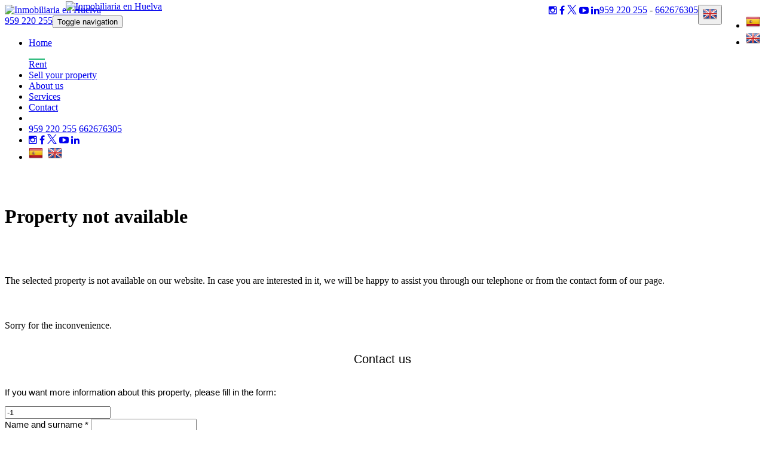

--- FILE ---
content_type: text/html; charset=utf-8
request_url: https://www.dacasa.es/en/sale/ref-2669
body_size: 11037
content:
<!DOCTYPE HTML>

<html lang="en" xml:lang="en" xmlns="http://www.w3.org/1999/xhtml">
<head id="ctl00_Head1"><title>
	 DACASA, Real Estate Agency in Isla Chica, Huelva
</title>
<link rel='stylesheet' rel='preload' href='/Portals/inmobiliariadacasa/css/bootstrap/css/bootstrap.min.css' media='screen' />
<script src='/app_support/js/jquery-1.11.1.min.js'></script>

<meta name="format-detection" content="telephone=no" />
<meta name="title" content=" DACASA, Real Estate Agency in Isla Chica, Huelva" />
<meta name="keywords" content="DACASA, real estate, Huelva, properties for sale, properties for rent, Aljaraque, Beas, Bellavista, Calañas, Cartaya, El Portil, Moguer, San Juan del Puerto, real estate agency, Huelva properties" />
<meta name="description" content="Dacasa Real Estate Services is one of the leading real estate agencies in the city of Huelva. We have an office located in the nerve center of the capital of Huelva: the Isla Chica neighborhood, where we offer our services in a personalized manner. Our team of professionals, with over 18 years of experience in the sector, is characterized by its transparency, perseverance, close customer relations, and market knowledge. Each of our advisors is specialized in a neighborhood of the city.

We have a financial department that has collaboration agreements with all banking entities, which allows us to offer more advantageous conditions for our clients due to the annual volume of operations we carry out.

If you are interested in selling a property (residential, garage, commercial space, etc.), we offer extensive promotion through the publication of your offer in our media: a monthly magazine delivered to all homes in the city, our website www.dacasa.es, as well as other top national paid portals and distribution to a wide database of potential buyers." />
<meta http-equiv="content-language" content="en" /><link rel="stylesheet" href="/app_support/pdcc/1.5.4/pdcc.gdpr.es_pdcc.min.css">
<script src="/app_support/pdcc/1.5.4/pdcc.gdpr.es_pdcc.min.js"></script>
<script type="text/javascript">
PDCookieConsent.config({
	"brand": {
		"dev" : false,
		"name": "",
		"url" : ""
	},
	"cookiePolicyLink": "",
	"passList" : [],
	"showBadges" : true,
	"styles": {
		"primaryButton": {
		},
		"secondaryButton": {
		}
	}
});
</script>

<script src='/app_support/js/jquery.isotope.pkgd.min.js' ></script>
<script src='/app_support/js/jquery.easing.1.3.js'></script>
<script src='/app_support/js/jssor/js/jssor.slider.mini.js'></script>
<script src='/app_support/js/bootstrap-select.js'></script>

<script src='/app_support/js/jquery.simplePagination.js'></script>
<!-- Meta -->   
<meta charset='UTF-8' />
<meta name='apple-mobile-web-app-capable' content='yes'>
<meta name='viewport' content='user-scalable=no, width=device-width, initial-scale=1.0, maximum-scale=1.0' />
<meta http-equiv='Content-Type' content='text/html; charset=UTF-8' />
<link href='http://fonts.googleapis.com/css?family=Khand:300,400,700|Open+Sans:400,600,700,800,300italic,300,400italic|Roboto:300,700,300italic,400|Roboto+Condensed:400,300,700' rel='stylesheet' type='text/css'>
<link href='//maxcdn.bootstrapcdn.com/font-awesome/4.4.0/css/font-awesome.min.css' rel='stylesheet'><link rel="stylesheet" href="/app_support/css/glyphicons_1.9.2/css/glyphicons.css" type="text/css" media="screen" /><link href="//static.mobiliagestion.es/app_support/mobilia_font/mobilia.css" rel="stylesheet">
<link rel="stylesheet" href="/Design/Themes/dacasa2024/zen.css" type="text/css"/>

<link rel="shortcut icon" type="image/ico" href="/favicons/inmobiliariadacasa/favicon.ico"/>
<!-- Global site tag (gtag.js) - Google Analytics -->
<script async src='https://www.googletagmanager.com/gtag/js?id=G-V2Q58V04ZE'></script>
<script>
window.dataLayer = window.dataLayer || [];
function gtag(){dataLayer.push(arguments);}
gtag('js', new Date());
gtag('config', 'G-V2Q58V04ZE');
</script>

            <meta name='mobile-web-app-capable' content='yes'>
            <meta name='viewport' content='user-scalable=no, width=device-width, initial-scale=1.0,maximum-scale=1.0' /><link rel="stylesheet" type="text/css" media="screen" href="/app_support/js/selectpicker-1.12.4/css/bootstrap-select.min.css" /><link id="ctl00_openlayer_5" rel="stylesheet" type="text/css" media="screen" href="//static.mobiliagestion.es/app_support/openlayers5/ol.css" /><link id="ctl00_owl_2_3_4" rel="stylesheet" type="text/css" media="screen" href="//static.mobiliagestion.es/app_support/owl_2.3.4/assets/owl.carousel.min.css" />
<!-- Metas del Contexto -->
<meta property="og:title" content=" DACASA, Real Estate Agency in Isla Chica, Huelva" />
<meta property="og:description" content="Dacasa Real Estate Services is one of the leading real estate agencies in the city of Huelva. We have an office located in the nerve center of the capital of Huelva: the Isla Chica neighborhood, where we offer our services in a personalized manner. Our team of professionals, with over 18 years of experience in the sector, is characterized by its transparency, perseverance, close customer relations, and market knowledge. Each of our advisors is specialized in a neighborhood of the city.

We have a financial department that has collaboration agreements with all banking entities, which allows us to offer more advantageous conditions for our clients due to the annual volume of operations we carry out.

If you are interested in selling a property (residential, garage, commercial space, etc.), we offer extensive promotion through the publication of your offer in our media: a monthly magazine delivered to all homes in the city, our website www.dacasa.es, as well as other top national paid portals and distribution to a wide database of potential buyers." />
<meta property="og:type" content="website" />
<meta property="og:url" content="https://www.dacasa.es/en/sale/ref-2669" />
<meta name="twitter:title" content=" DACASA, Real Estate Agency in Isla Chica, Huelva" />
<meta name="twitter:description" content="Dacasa Real Estate Services is one of the leading real estate agencies in the city of Huelva. We have an office located in the nerve center of the capital of Huelva: the Isla Chica neighborhood, where we offer our services in a personalized manner. Our team of professionals, with over 18 years of experience in the sector, is characterized by its transparency, perseverance, close customer relations, and market knowledge. Each of our advisors is specialized in a neighborhood of the city.

We have a financial department that has collaboration agreements with all banking entities, which allows us to offer more advantageous conditions for our clients due to the annual volume of operations we carry out.

If you are interested in selling a property (residential, garage, commercial space, etc.), we offer extensive promotion through the publication of your offer in our media: a monthly magazine delivered to all homes in the city, our website www.dacasa.es, as well as other top national paid portals and distribution to a wide database of potential buyers." />
<meta property="og:image" content="https://www.dacasa.es/Portals/inmobiliariadacasa/Images/logos/logoOg.jpg" />
<!-- Fin Metas del Contexto -->
</head>
<body id="ctl00_body1">
    
    <form method="post" action="/en/sale/ref-2669" id="aspnetForm">
<div class="aspNetHidden">
<input type="hidden" name="ctl00_radScriptManager1_TSM" id="ctl00_radScriptManager1_TSM" value="" />
<input type="hidden" name="ctl00_ctl01_TSSM" id="ctl00_ctl01_TSSM" value="" />
<input type="hidden" name="__EVENTTARGET" id="__EVENTTARGET" value="" />
<input type="hidden" name="__EVENTARGUMENT" id="__EVENTARGUMENT" value="" />
<input type="hidden" name="__VIEWSTATE" id="__VIEWSTATE" value="8fea8WUHq8vkL6VVZDyJa20SYVO200tfU/Sbby82aDLK27o4XNow8x7aqOgjiFeEY55Yc4QUdKC6TIPoX1VY6pHm9vIoQ2CBCwPUmcs7aUhorcCDWCq2D7s/OxT69tcFG21WXi18Tc0xVUZ/DL20mqh3LS/5eMiaO1Pn/uQdXnI/[base64]/wdErLShN/zZeZmjaY4896acpaz5LdA9wQs7ftnD5ifq74xj9QVFnfmLQ+s5BeWWj1Kvl/9EdScuXVHmPtlCs/h4qZKTLpf0Q4KurkVQh3WyRjq6caHnbKfnyawx9yZExteMfznxEemC3tjjWJn6wgXd1j76ZU7pmV+yWUjRC+ZdtIFkTvCy5Iss9iTUSO44fGlrd2v8ZYX/eEf7ak8ZvrtDCa8KVmURnge9WU8LsVLPNFY5A1pq5QtsQ2xGp9wijEflvjIkBBbuxVZs1IheAB4Z913pBA9LsxUkJvTwds4zUa9ppVNE7BvNV8i7CcJncVwnRKIt3h6bPSi+hB4ZPhH5EWH5xhKsAmULe8vz4lQW71rUfnVlout/67q5u/aaOgH9C1hYGAtD0vi6bQiN35F0MAxbq5H9rUQH9qr8mcSG5/fCEKvturNrFScEO22upy0JWejpT9FodHFvNRWCtSESc5YbBbI2ajYYJV5+GLGH2tuByZpfOT9Pz7kWXhsIfcSAsMP/gfHyY2KPn2GeGe1HLasQI+1DRH7Rt/Vwn2exiqlAPwfL+0MFayJdW9M/bZXX8rUWC3swk68rnDzkkQ0JG4Jbh6c7BXsZkEeUrG1AGQBlVrXct03AqCuvLf3b63JYjhH1i0fJmKsNx9nGYzPMbZT/JtyF6sj70J/fAZPp9UII4jW7hlJS87D7fUYSalf53W2tfV3pmfFx38GpU2J0uncm8fDmSI2bRxdcHhwQXYjofxOmk+eto8vrtSdWdJKKOVtCmdR1uWrIQGRFplNXOo3WZ8kyi4HCk9SDN4dg7aq/aqx0gsEMZRS61LxP462+9qS/NjcPX+fjBIQX/lxWqMCiNxRUrIfpcv5C6X3S1jI5HZEaDkpZaXZYIK+Q==" />
</div>

<script type="text/javascript">
//<![CDATA[
var theForm = document.forms['aspnetForm'];
function __doPostBack(eventTarget, eventArgument) {
    if (!theForm.onsubmit || (theForm.onsubmit() != false)) {
        theForm.__EVENTTARGET.value = eventTarget;
        theForm.__EVENTARGUMENT.value = eventArgument;
        theForm.submit();
    }
}
//]]>
</script>


<script src="/WebResource.axd?d=pynGkmcFUV13He1Qd6_TZNn0uitUD1rW-QxCXfdx6n9r6Fln8hkuq1wv2GYyqZK9COsVITXAJy0I8HfrSRc-U-apuZzzr4EPOXS51YrDgZt6288cstXWthdxC8n8DPAT0&amp;t=638901608248157332" type="text/javascript"></script>


<script src="/Telerik.Web.UI.WebResource.axd?_TSM_HiddenField_=ctl00_radScriptManager1_TSM&amp;compress=1&amp;_TSM_CombinedScripts_=%3b%3bSystem.Web.Extensions%2c+Version%3d4.0.0.0%2c+Culture%3dneutral%2c+PublicKeyToken%3d31bf3856ad364e35%3aen%3aa8328cc8-0a99-4e41-8fe3-b58afac64e45%3aea597d4b%3ab25378d2%3bTelerik.Web.UI%2c+Version%3d2020.1.219.45%2c+Culture%3dneutral%2c+PublicKeyToken%3d121fae78165ba3d4%3aen%3abb184598-9004-47ca-9e82-5def416be84b%3a16e4e7cd%3aed16cbdc" type="text/javascript"></script>
<div class="aspNetHidden">

	<input type="hidden" name="__VIEWSTATEGENERATOR" id="__VIEWSTATEGENERATOR" value="CA0B0334" />
	<input type="hidden" name="__SCROLLPOSITIONX" id="__SCROLLPOSITIONX" value="0" />
	<input type="hidden" name="__SCROLLPOSITIONY" id="__SCROLLPOSITIONY" value="0" />
</div>
    <script type="text/javascript">
//<![CDATA[
Sys.WebForms.PageRequestManager._initialize('ctl00$radScriptManager1', 'aspnetForm', ['tctl00$ctl02SU',''], ['ctl00$radScriptManager1',''], [], 90, 'ctl00');
//]]>
</script>
<input type="hidden" name="ctl00$radScriptManager1" id="ctl00_radScriptManager1" />
<script type="text/javascript">
//<![CDATA[
Sys.Application.setServerId("ctl00_radScriptManager1", "ctl00$radScriptManager1");
Sys.Application._enableHistoryInScriptManager();
//]]>
</script>
<!-- 2020.1.219.45 --><div id="ctl00_ctl02SU">
	<span id="ctl00_ctl02" style="display:none;"></span>
</div>
    
    <div id="Chrome" class="Chrome134 Chrome134.0 lang-en">
    <div id="pID92781">
    
    <div id="ctl00_pSMasterContent_ctl00_ZenContentHeader" class="HeaderPane">
	<div id="mID156975" class="desktopmodules_inmobs3_inmomodule_ascx ModuleWrap ">


<style>



</style>

<div class="cabeceraContainer bg_cabecera">
    <div class="cabecera_titulosm visible-sm visible-xs"></div>
    <div class="cabeceraPagina">
        <div class="container-fluid">
            <div class="row">
                <div class="col-xs-12 col-md-6 col-lg-6  menu-datosCabecera text-left hidden-xs hidden-sm visible-md visible-lg">
                </div>
                <div class="col-xs-12 col-md-6 col-lg-6 datosCabecera text-right">
                    <div style="" class="dropdown  pull-right hidden-xs hidden-sm visible-md visible-lg datosCabeceraIdiomas">
                        <button class="btn-lang btn-default-lang dropdown-toggle" type="button" id="dropdownMenu1" data-toggle="dropdown" aria-haspopup="true" aria-expanded="true">
                            <img src="//static.mobiliagestion.es/images/Flags/en_24x24.png" />
                            <span class="caret"></span>
                        </button>
                        <ul class="dropdown-menu pull-right" style="min-width: auto;" id="selectorIdiomas">
                            <li><a href="/es" class="nounderline">
                                <img src="//static.mobiliagestion.es/images/Flags/es_24x24.png" /></a></li>
                            <li><a href="/en" class="nounderline">
                                <img src="//static.mobiliagestion.es/images/Flags/en_24x24.png" /></a></li>
                            
                        </ul>
                    </div>
                    <span class="pull-right datosCabeceraTelefono">
                        <a style="" href="tel:959220255">959 220 255</a>
                        <span> - </span>
                        <a style="" href="tel:662676305">662676305</a>
                    </span>
                    <span class="pull-right datosCabeceraRedes">
                        <a style="" href="https://www.instagram.com/dacasa_inmo" target="_blank"><i class="fa fa-instagram" aria-hidden="true"></i></a>
                        <a style="" href="https://es-es.facebook.com/DacasaSV" target="_blank"><i class="fa fa-facebook" aria-hidden="true"></i></a>
                        <a style="" href="https://twitter.com/dacasa_inmo" target="_blank"><i class="mob mob-x" aria-hidden="true"></i></a>
                        <a style="" href="https://www.youtube.com/channel/UCB8TxL7LK_TI-3OCGsTmEQA" target="_blank"><i class="fa fa-youtube-play" aria-hidden="true"></i></a>
                        <a style="" href="https://www.linkedin.com/company/dacasa-servicios-inmobiliarios" target="_blank"><i class="fa fa-linkedin" aria-hidden="true"></i></a>
                        <a style="display:none !important;" href="" target="_blank"><i class="mob mob-tik-tok" aria-hidden="true"></i></a>
                        <a style="display:none !important;" href="" target="_blank"><i class="fa fa-google" aria-hidden="true"></i></a>
                    </span>

                </div>
            </div>
        </div>
    </div>

    <div class="cabeceraMenu anim" data-spy="affix">
        <div class="container-fluid">
            <div class="row">
                <div class="col-xs-12">

                    <nav class="navbar navbar-default" role="navigation">
                        <div class="container-fluid">
                            <div class="row">
                                <div class="cabeceraLogo">
                                    <a href="/">
                                        <img  title='Inmobiliaria en Huelva' alt='Inmobiliaria en Huelva' src="/Portals//inmobiliariadacasa/Images/logo.png"></a>
                                </div>
                                <div class="cabeceraLogo_affix ">
                                    <a href="/">
                                        <img  title='Inmobiliaria en Huelva' alt='Inmobiliaria en Huelva' src="/Portals//inmobiliariadacasa/Images/logo.png"></a>
                                </div>
                                <div class="telefono pull-left hidden"><span><i class="fa fa-volume-control-phone"></i><a href="tel:959220255" class="nounderline">959 220 255</a></span></div>
                                <div class="navbar-header">
                                    <button type="button" class="navbar-toggle" data-toggle="collapse" data-target="#bs-collapse-1">
                                        <span class="sr-only">Toggle navigation</span>
                                        <span class="icon-bar"></span>
                                        <span class="icon-bar"></span>
                                        <span class="icon-bar"></span>
                                    </button>
                                </div>

                                <div class="navbar-collapse collapse" id="bs-collapse-1">
                                    <div class="row">
                                        <ul class="nav navbar-nav anim">
                                            <li class='menuInicio '><a href="/" class="hvr-underline-from-center anim">Home</a></li>
                                            <li class='menuComprar dropdown active' style='display: block'><a href='/en/sale' class="hvr-underline-from-center anim">Buy</a></li>
                                            <li class='menuAlquilar dropdown ' style='display: block'><a href='/en/rent' class="hvr-underline-from-center anim">Rent</a></li>
                                            <li class='menuTraspaso dropdown ' style='display: none !important'><a href='/en/transfer' class="hvr-underline-from-center anim">Trade transfer</a></li>
                                            <li class='menuComercializados dropdown ' style='display: none'><a href='/en/commercialized' class="hvr-underline-from-center anim">Commercialized</a></li>
                                            <li class='menuPromociones '><a href="/en/new-built" class="anim">New build</a></li>
                                            <li class='menuVacacional '><a href="/en/holiday" class="anim">Holiday rentals</a></li>
                                            <li class='menuVendaSuInmueble '><a href="/en/sell-your-property" class="anim">Sell your property</a></li>
                                            <li class='menuNosotros '><a href="/en/about-us" class="anim">About us</a></li>
                                            
                                            
                                            <li class='menuBlog '><a href="/en/blog" class="anim">Blog</a></li>
                                            <li class='menuServicios '><a href="/en/services" class="anim">Services</a></li>
                                            <li class='menuContacto '><a href="/en/contact" class="anim">Contact</a></li>

                                            <!--LÍNEA SEPARADORA SÓLO EN MÓVIL-->
                                            <li class="show-xs show-sm show-md hidden-lg lineaSeparadoraMovilMenu"></li>

                                            <!--TELÉFONOS MÓVIL-->
                                            <li class="show-xs show-sm show-md hidden-lg">
                                                <div class="telefonosMovil text-left">
                                                    <a style="" href="tel:959220255">959 220 255</a>
                                                    <a style="" href="tel:662676305">662676305</a>
                                                </div>
                                            </li>

                                            <!--REDES SOCIALES-->
                                            <li class="show-xs show-sm show-md hidden-lg">
                                                <div class="text-left redes-small text-left ">
                                                    <a style="" href="https://www.instagram.com/dacasa_inmo" target="_blank"><i class="fa fa-instagram" aria-hidden="true"></i></a>
                                                    <a style="" href="https://es-es.facebook.com/DacasaSV" target="_blank"><i class="fa fa-facebook" aria-hidden="true"></i></a>
                                                    <a style="" href="https://twitter.com/dacasa_inmo" target="_blank"><i class="mob mob-x" aria-hidden="true"></i></a>
                                                    <a style="" href="https://www.youtube.com/channel/UCB8TxL7LK_TI-3OCGsTmEQA" target="_blank"><i class="fa fa-youtube-play" aria-hidden="true"></i></a>
                                                    <a style="" href="https://www.linkedin.com/company/dacasa-servicios-inmobiliarios" target="_blank"><i class="fa fa-linkedin" aria-hidden="true"></i></a>
                                                    <a style="display:none !important;" href="" target="_blank"><i class="mob mob-tik-tok" aria-hidden="true"></i></a>

                                                </div>
                                            </li>

                                            <!--IDIOMAS MÓVIL-->
                                            <li style="" class="show-xs show-sm show-md hidden-lg menuCabeceraIdiomas" id="selectorIdiomasMovil">
                                                <div class="text-left idiomas-small text-left ">
                                                    
                                                    <a href="/es" class="nounderline">
                                                        <img src="//static.mobiliagestion.es/images/Flags/es_24x24.png" /></a>&nbsp;
											
                                                    <a href="/en" class="nounderline">
                                                        <img src="//static.mobiliagestion.es/images/Flags/en_24x24.png" /></a>&nbsp;
											</div>

                                            </li>
                                        </ul>
                                    </div>
                                </div>
                            </div>
                        </div>
                    </nav>
                </div>
            </div>
        </div>
        <div class="cabecera_titulolg hidden-xs"></div>
    </div>

    <div class="cabecera_backgund-color"></div>

</div>


<script type="text/javascript">
    $('#bs-collapse-1').on('show.bs.collapse', function () {
        $('.nav-justified').addClass('nav-stacked');
    });

    //Unstack menu when not collapsed
    $('#bs-collapse-1').on('hide.bs.collapse', function () {
        $('.nav-justified').removeClass('nav-stacked');
    });
</script>

<script type="text/javascript">
    /*
     *	SCRIPT PARA CONFIGURAR AFFIX DEL MENU SUPERIOR
     */
    $(document).ready(function () {
        setAffixMenu();
    });

    $(window).resize(setAffixMenu);

    function setAffixMenu() {
        var cabeceraHeight = $('.cabeceraPagina').height() + $('.cabeceraMenu').height();
        $('.cabeceraContainer').css('min-height', cabeceraHeight + 'px');

        $('.cabeceraMenu').affix({
            offset: {
                top: function () {
                    return (this.top = $('.cabeceraPagina').outerHeight(true))
                }
            }
        })
    }
</script>


</div>
</div>
<div class="ThreePanes">
    <div id="ctl00_pSMasterContent_ctl00_ContentPane" class="ContentPane">
	<div id="mID157207" class="desktopmodules_inmobs3_inmomodule_ascx ModuleWrap ">



<div class="row tituloNoEncontrado">
    <div class="col-xs-12 tituloSeccion"  style="padding-top: 35px;">
        <h1>
            Property not available
        </h1>
    </div>
</div>

<div class="row descripcionNoEncontrado" >
    <div class="col-xs-12" style="padding-top: 35px;">
        <p style=" line-height: 2em;">The selected property is not available on our website. In case you are interested in it, we will be happy to assist you through our telephone or from the contact form of our page.</p>
        <p>&nbsp;</p>
        <p>Sorry for the inconvenience.</p>
    </div>
</div>


</div><div id="mID157208" class="desktopmodules_inmobs3_inmomodule_ascx ModuleWrap ">


<style>

   
    .encabezadoContactoTema-0{
        padding-top:20px;
        padding-bottom:20px;
        text-align:center;
        font-size:20px;
        font-family: 'Poppins', sans-serif;
    }

    .ayudaContactoInmuebleTema-0{
        font-size:15px;
        font-family: 'Poppins', sans-serif;
    }

    .cuerpoContacto label{
        font-size:15px;
        font-family: 'Poppins', sans-serif;
    }

    .enviarContactoTema-0{
        background:#00558b;
        color:white;
        border:#00558b;
        font-size:20px;
        font-family: 'Poppins', sans-serif;

    }
</style>



<div id="ContenidoContactoTema-0">
    <div class="col-xs-12">
<div class="bloqueContacto">
    <div class="affixedContactoSimpleInmueble" >
    <div class="row">
	    <div class="col-xs-12">
		    <div class="IDContactoTema-0">
			    <div class="encabezadoContactoTema-0">Contact us</div>
			    <div class="cuerpoContacto">
				    
				    

				    <p class="ayudaContactoInmuebleTema-0">If you want more information about this property, please fill in the form:</p>

				    <input name="ctl00$pSMasterContent$ctl00$ContentPane$_Mid157208$ctl01$txtIdInmueble" type="text" value="-1" id="ctl00_pSMasterContent_ctl00_ContentPane__Mid157208_ctl01_txtIdInmueble" class="hidden" />
				    <div class="form-group">
					    <label>Name and surname *</label>
					    <input name="ctl00$pSMasterContent$ctl00$ContentPane$_Mid157208$ctl01$txtNombre" type="text" id="ctl00_pSMasterContent_ctl00_ContentPane__Mid157208_ctl01_txtNombre" class="form-control" />
				    </div>
            
				    <div class="form-group">
					    <label>e-mail *</label>
					    <input name="ctl00$pSMasterContent$ctl00$ContentPane$_Mid157208$ctl01$txtEmail" type="text" id="ctl00_pSMasterContent_ctl00_ContentPane__Mid157208_ctl01_txtEmail" class="form-control" />
				    </div>

				    <div class="form-group">
					    <label>Telephone</label>
					    <input name="ctl00$pSMasterContent$ctl00$ContentPane$_Mid157208$ctl01$txtTelefono" type="text" id="ctl00_pSMasterContent_ctl00_ContentPane__Mid157208_ctl01_txtTelefono" class="form-control" />
				    </div>

                    <div id="ctl00_pSMasterContent_ctl00_ContentPane__Mid157208_ctl01_SelectorOperacion" class="form-group">
                        <label>Operation / Request</label>
                        <select name="ctl00$pSMasterContent$ctl00$ContentPane$_Mid157208$ctl01$lbTiposOperacion" id="ctl00_pSMasterContent_ctl00_ContentPane__Mid157208_ctl01_lbTiposOperacion" class="form-control" title="Choose a type">
		<option value="">Choose Operation</option>
		<option value="venta">Sales</option>
		<option value="alquiler">Rent</option>
		<option value="traspaso">Trade transfer</option>

	</select>
                    </div>

				    <div class="form-group">
					    <label>Message *</label>
					    <textarea name="ctl00$pSMasterContent$ctl00$ContentPane$_Mid157208$ctl01$txtMensaje" rows="8" cols="20" id="ctl00_pSMasterContent_ctl00_ContentPane__Mid157208_ctl01_txtMensaje" class="form-control">
</textarea>
				    </div>

				    <div class="text-center LinkAceptarCondiciones">
					    <input id="ctl00_pSMasterContent_ctl00_ContentPane__Mid157208_ctl01_cbCondiciones" type="checkbox" name="ctl00$pSMasterContent$ctl00$ContentPane$_Mid157208$ctl01$cbCondiciones" /> &nbsp;<span style='font-size:12px;font-weight: 300;'>Yes, I have read and/or accept the <a href='/aviso-legal'>Terms of use</a> and the <a href='/proteccion-de-datos'>Privacy Policy</a></span>
				    </div>

				    <div class="col-xs-12 text-right">
					    <a id="ctl00_pSMasterContent_ctl00_ContentPane__Mid157208_ctl01_lbEnviar" class="btn btn-success btn-block enviarContactoTema-0" href="javascript:__doPostBack(&#39;ctl00$pSMasterContent$ctl00$ContentPane$_Mid157208$ctl01$lbEnviar&#39;,&#39;&#39;)">Send</a>
				    </div>
			    </div>
			    <div class="clearfix"></div>
		    </div>
	    </div>
    </div>
    </div>
</div>
</div>
    </div>

<script type="text/javascript">
    $(document).ready(function () {
        // Movemos los titulos
        $("#ContenidoContactoTema-0 > div").appendTo("#bloqueContactoAffixFull");
    });
</script>



</div><div class="container-fluid relacionados-container"><!-- Añadido Desde Propiedades de módulo --><div id="mID157209" class="desktopmodules_inmobs3_inmomodule_ascx ModuleWrap container ">


</div></div><!-- Añadido Desde Propiedades de módulo -->
</div>
    
</div>

<div id="pie">
    <div id="ContenedorFijoPie">
        <div id="ctl00_pSMasterContent_ctl00_ZenContent12" class="FooterPane">
	<div id="mID156983" class="desktopmodules_inmobs3_inmomodule_ascx ModuleWrap ">


<div class="pie">
    <div class="container">
        <div class="row" style="">
            <div class="col-xs-12 col-sm-4 col-md-4 logopie">
                <a href="/">
                    <img  title='Inmobiliaria en Huelva' alt='Inmobiliaria en Huelva' src="/Portals/inmobiliariadacasa/Images/logo.png"></a><br>

                


                <ul class="list-inline redes">
                    <li style=""><a href="https://www.instagram.com/dacasa_inmo" target="_blank"><i class="fa fa-instagram icon-circle" aria-hidden="true"></i></a></li>
                    <li style=""><a href="https://es-es.facebook.com/DacasaSV" target="_blank"><i class="fa fa-facebook icon-circle" aria-hidden="true"></i></a></li>
                    <li style=""><a href="https://twitter.com/dacasa_inmo" target="_blank"><i class="mob mob-x icon-circle" aria-hidden="true"></i></a></li>
                    <li style=""><a href="https://www.youtube.com/channel/UCB8TxL7LK_TI-3OCGsTmEQA" target="_blank"><i class="fa fa-youtube-play icon-circle" aria-hidden="true"></i></a></li>
                    <li style=""><a href="https://www.linkedin.com/company/dacasa-servicios-inmobiliarios" target="_blank"><i class="fa fa-linkedin icon-circle" aria-hidden="true"></i></a></li>
                    <li style="display:none !important;"><a href="" target="_blank"><i class="mob mob-tik-tok icon-circle" aria-hidden="true"></i></a></li>
                    <li style="display:none !important;"><a href="" target="_blank"><i class="fa fa-google icon-circle" aria-hidden="true"></i></a></li>

                </ul>
                <br>
            </div>
            <div class="col-xs-12 col-sm-5 col-md-5 ">
                <h2 class="subtituloPie"> MENU</h2>
                <div class="MenuPie">
                    <ul>
                        <li class="menuInicio"><a href="/en">Home</a></li>
                        <li class="menuComprar" style='display: block'><a href="/en/sale">Buy</a></li>
                        <li class="menuAlquilar" style='display: block'><a href="/en/rent">Rent</a></li>
                        <li class="menuTraspaso" style='display: none !important'><a href="/en/transfer">Trade transfer</a></li>
                        <li class="menuComercializados" style="display: none;"><a href="/en/commercialized">Commercialized</a></li>
                        <li class="menuVacacional"><a href="/en/holiday">Holiday rentals</a></li>
                        <li class="menuVendaSuInmueble"><a href="/en/sell-your-property">Sell your property</a></li>
                        <li class="menuNosotros"><a href="/en/about-us">About us</a></li>
                        <li class="menuPromociones"><a href="/en/new-built">New build</a></li>
                        <li class="menuBlog"><a href="/en/blog">Blog</a></li>
                        <li class="menuServicios"><a href="/en/services">Services</a></li>
                        <li class="menuContacto"><a href="/en/contact">Contact</a></li>
                    </ul>

                </div>
            </div>
            <div class="col-xs-12 col-sm-3 col-md-3 ">
                <h2 class="subtituloPie">CONTACT US</h2>
                <address class="direccionPie">
                    <div>
                        Avda. Federico Molina  24<br>
                        21006 Huelva
                    </div>
                    <a style="" href="tel:959220255">959 220 255</a>
                    <a style="" href="tel:662676305">662676305</a>

                </address>
                
            </div>

        </div>

    </div>
</div>



<div class="subpie">
    <div class="container">
        <div class="row" style="">
            <div class="col-xs-12 links copyright">
                <p>
                    <a target='_blank' href='https://dabocanaldenuncia.com/DESARROLLOISLACHICA'>Canal ético</a>  | <a href="/aviso-legal">Legal advice</a> | <a href="/proteccion-de-datos">Data protection</a> | <a href="/cookies">Cookies</a> | <a href="http://www.mobiliagestion.es" target="_blank">Designed by Mobilia</a>
                    <!--|<a href="/login"><i class="fa fa-lock" aria-hidden="true"></i></a>-->
                </p>
            </div>
        </div>
    </div>
</div>


</div>
</div>
    </div>
</div>


    </div>
    </div>
    
<script src='/Portals/inmobiliariadacasa/css/bootstrap/js/bootstrap.min.js'></script>
<script src='/app_support/js/bootbox.min.js'></script>

<script type="text/javascript">
//<![CDATA[
window.__TsmHiddenField = $get('ctl00_radScriptManager1_TSM');//]]>
</script>
<script type='text/javascript' src='/app_support/js/selectpicker-1.12.4/js/bootstrap-select.min.js'></script><script type='text/javascript' src='/app_support/js/autoNumeric-1.9.8/autoNumeric.js'></script><script type='text/javascript' src='/app_support/openlayers5/ol.js'></script><script type='text/javascript' src='//static.mobiliagestion.es/app_support/owl_2.3.4/owl.carousel.min.js'></script>
<script type="text/javascript">
//<![CDATA[

theForm.oldSubmit = theForm.submit;
theForm.submit = WebForm_SaveScrollPositionSubmit;

theForm.oldOnSubmit = theForm.onsubmit;
theForm.onsubmit = WebForm_SaveScrollPositionOnSubmit;
Sys.Application.add_init(function() {
    $create(Telerik.Web.UI.RadAjaxManager, {"_updatePanels":"","ajaxSettings":[],"clientEvents":{OnRequestStart:"",OnResponseEnd:""},"defaultLoadingPanelID":"","enableAJAX":true,"enableHistory":false,"links":[],"styles":[],"uniqueID":"ctl00$ctl02","updatePanelsRenderMode":0}, null, null, $get("ctl00_ctl02"));
});
//]]>
</script>
</form>
    </body>
</html>


--- FILE ---
content_type: text/css
request_url: https://www.dacasa.es/Design/Themes/dacasa2024/zen.css
body_size: 2666
content:
/*=== Mobilia - Copyright 2022 - Zen por defecto ===*/

/******** importa Tema: Tema0.css *********/
@import url("/DesktopModules/InmoBS3/layouts/css/Temas/Tema7.css");
/***************************************/


/*VARIABLES PARA LOS COLORES PRINCIPALES*/
:root {
	--main-bg-color: #201f26;
	--main-bg-color-rgb: 32, 31, 38;
	--secondary-bg-color: #009453;
	--hover-bg-color: #1fb674;
}
/*  ==========================================================================================================
   ******************************************************************************************** GENERALES
   ==========================================================================================================   */
li.menuPromociones, li.menuVacacional, li.menuBlog {
	display: none;
}

.BNNR-contactanos a.btn.anim:hover {
	background-color: var(--secondary-bg-color) !important;
	border-color: var(--secondary-bg-color) !important;
}
.Banner-Animado .layoutBanners .itemBanner p.text {
	line-height: 31px;
}
.txtInicioImgContent h1 {
	font-family: 'Barlow Condensed', sans-serif!important;
	text-transform: uppercase!important;
	font-size: 41px !important;
}
.txtInicioImgContent h3 {
	font-family: 'Barlow Condensed', sans-serif;
	text-transform: uppercase;
	font-weight: 300;
	font-size: 28px;
	color: #333;
}
.servicios-home .layoutBanners .itemBanner img, .ServiciosContent .bannersLayout2 .Banners2Image {
	filter: invert(0.4) sepia(1) hue-rotate(84deg) brightness(107%) contrast(3) !important;
}
.Banner-Animado .layoutBanners .itemBanner .Banners2Title a {
	color: #fff !important;
	font-weight: 400;
}
.btn-success {
	color: #fff;
	background-color: var(--secondary-bg-color) !important;
	border-color: transparent;
}
.BNNR-contactanos a.btn.anim {
	background-color: var(--secondary-bg-color) !important;
}
	.BNNR-contactanos a.btn.anim:hover {
		background-color: var(--hover-bg-color) !important;
	}
div#mID156991 .txtInicioImgContent p {
	white-space: pre-line;
}
.bg-rojoEmpresa {
	border: none;
}
.bg-rojoEmpresa p {
	white-space: pre-line;
}
	.bg-rojoEmpresa p small {
		line-height: 10px !important;
		color: var(--secondary-bg-color);
		font-size: 18px;
		font-weight: 600;
	}

div#mID156994 table.ModuleNoTheme,
div#mID157103 table.ModuleNoTheme {
	width: 100%;
}

	div#mID156994 table.ModuleNoTheme td,
	div#mID157103 table.ModuleNoTheme td {
		font-weight: 100;
		border-bottom: none;
		font-size: 41px !important;
		text-transform: uppercase;
		text-align: center;
		padding-bottom: 0px;
		margin-bottom: 15px;
		font-family: 'Barlow Condensed', sans-serif;
	}
.servicios-home .layoutBanners h3 a, .servicios-home .layoutBanners h3 {
	color: #000;
	font-size: 18px;
}
.bloqueBotonesEncabezado .btn.btn-success {
	background-color: transparent !important;
}
	/*  ==========================================================================================================
   ******************************************************************************************** BUSCADOR
   ==========================================================================================================   */
	#pID0 .marginTop-buscador {
		margin-top: -293px;
		margin-bottom: 170px;
		font-family: 'Poppins', sans-serif;
	}
/*  ==========================================================================================================
   ******************************************************************************************** FOOTER
   ==========================================================================================================   */
.pie {
	background-color: var(--main-bg-color);
	color: #fff;
}
	.pie a, address.direccionPie {
		color: #ccc;
	}
		.pie a:hover {
			color: var(--hover-bg-color);
		}
		.subpie {
			background: var(--secondary-bg-color);
			padding: 10px 0 0 0;
		}
.pie .logopie img {
	max-width: 230px;
	padding-bottom: 0px;
}
	/*  =====================================================
   =            Bootstrap 3.3 Media Queries            =
   =====================================================   */
	@media only screen and (min-width : 1200px) {
		.Banner-Animado .col-md-4 {
			width: 24.9999%;
		}
		.cabeceraContainer .cabeceraLogo_affix a img, .cabeceraContainer .cabeceraLogo a img {
			height: 100%;
			width: 100%;
			object-fit: cover;
			filter: none!important;
			-webkit-filter: none!important;
			-moz-filter: none!important;
		}
	}

	@media only screen and (min-width : 992px) and (max-width: 1199px) {
		.Banner-Animado .col-md-4 {
			width: 24.9999%;
		}
	}

	@media only screen and (min-width : 768px) and (max-width: 991px) {
	}

	@media only screen and (max-width : 767px) {
		.txtInicioImgContent img {
			text-align: center;
			height: auto;
			width: 100%!important;
			margin: 0 auto!important;
		}
		.agenteDesplegable .fichaAgente {
			min-height: auto;
			height: auto !important;
		}
	}
	/*  ==========================================================================================================
   ******************************************************************************************** CABECERA
   ==========================================================================================================   */
	/*  =====================================================
   =            Bootstrap 3.3 Media Queries            =
   =====================================================   */
	@media only screen and (min-width : 1200px) {
		.cabeceraContainer .cabeceraLogo_affix a img,
		.cabeceraContainer .cabeceraLogo a img {
			height: 100%;
			width: 100%;
			object-fit: cover;
			filter: grayscale(0%) brightness(530%) saturate(47%) contrast(90%);
			-webkit-filter: grayscale(0%) brightness(530%) saturate(47%) contrast(90%);
			-moz-filter: grayscale(0%) brightness(530%) saturate(47%) contrast(90%);
		}

		#pID0 .cabeceraContainer .cabeceraLogo {
			position: absolute;
			top: -9px;
			left: 110px;
			width: 225px;
		}

		.cabeceraContainer .cabeceraLogo {
			position: absolute;
			top: 2px;
			left: 110px;
			width: 180px;
		}

		.cabeceraContainer .cabeceraMenu.affix .cabeceraLogo_affix {
			display: block;
			position: absolute;
			top: 5px;
			left: 110px;
		}
		/********/
		.cabeceraMenu.affix .navbar-default .navbar-nav > li > a {
			padding: 9px 15px 31px 15px;
		}

			.navbar-default .navbar-nav > .active > a,
			.navbar-default .navbar-nav > .active > a:hover,
			.navbar-default .navbar-nav > .active > a:focus,
			.navbar-default .navbar-nav > li > a:hover,
			.navbar-default .navbar-nav > li > a:focus,
			#pID0 .navbar-default .navbar-nav > li > a:hover,
			#pID0.navbar-default .navbar-nav > li > a:focus,
			#pID0 .cabeceraMenu.affix .navbar-default .navbar-nav > li > a:hover,
			#pID0 .cabeceraMenu.affix .navbar-default .navbar-nav > li > a:focus,
			.cabeceraMenu.affix .navbar-default .navbar-nav > .active > a,
			.cabeceraMenu.affix .navbar-default .navbar-nav > .active > a:hover,
			.cabeceraMenu.affix .navbar-default .navbar-nav > .active > a:focus,
			.cabeceraMenu.affix .navbar-default .navbar-nav > li > a:hover,
			.cabeceraMenu.affix .navbar-default .navbar-nav > li > a:focus {
				color: #fff;
				background-color: transparent;
				box-shadow: 0px 2px 0px var(--hover-bg-color);
			}
	}

	@media only screen and (min-width : 992px) and (max-width: 1199px) {
		#pID0 .cabeceraContainer .cabeceraLogo img, .cabeceraContainer .cabeceraLogo_affix a img,
		.cabeceraContainer .cabeceraLogo a img {
			filter: none;
			-webkit-filter: none;
			-moz-filter: none;
		}
		/**************/
		.cabeceraContainer .cabeceraLogo,
		.cabeceraContainer .cabeceraMenu.affix .cabeceraLogo_affix {
			position: absolute;
			top: 19px;
			left: 25px;
			width: 225px;
		}

		#pID0 .cabeceraContainer .cabeceraLogo {
			position: absolute;
			top: 0px;
			left: 25px;
			width: 225px;
		}

		#pID0 .cabeceraContainer .cabeceraMenu.affix .cabeceraLogo_affix {
			position: absolute;
			top: 0px;
			left: 25px;
			width: 225px;
		}
	}

	@media only screen and (min-width : 768px) and (max-width: 991px) {

		#pID0 .cabeceraContainer .cabeceraLogo img, 
		.cabeceraContainer .cabeceraLogo_affix a img, 
		.cabeceraContainer .cabeceraLogo a img {
			filter: none;
			-webkit-filter: none;
			-moz-filter: none;
		}
		/**************/
		.cabeceraContainer .cabeceraLogo,
		.cabeceraContainer .cabeceraMenu.affix .cabeceraLogo_affix {
			position: absolute;
			top: -2px;
			left: 25px;
			width: 225px;
		}

		#pID0 .cabeceraContainer .cabeceraLogo {
			position: absolute;
			top: -23px;
			left: 25px;
			width: 225px;
		}

		#pID0 .cabeceraContainer .cabeceraMenu.affix .cabeceraLogo_affix {
			position: absolute;
			top: -23px;
			left: 25px;
			width: 225px;
		}
	}

	@media only screen and (max-width : 767px) {
		#pID0 .cabeceraContainer .cabeceraLogo img, .cabeceraContainer .cabeceraLogo_affix a img,
		.cabeceraContainer .cabeceraLogo a img {
			filter: none;
			-webkit-filter: none;
			-moz-filter: none;
		}
		#pID0 .marginTop-buscador {
			margin-top: 0px !important;
			margin-bottom: 20px !important;
		}
		/**************/
		.cabeceraContainer .cabeceraLogo,
		.cabeceraContainer .cabeceraMenu.affix .cabeceraLogo_affix {
			position: absolute;
			top: 0px;
			left: 5px !important;
			width: 200px !important;
		}

		#pID0 .cabeceraContainer .cabeceraLogo {
			position: absolute;
			top: -20px;
			left: 5px !important;
			width: 200px !important;
		}

		#pID0 .cabeceraContainer .cabeceraMenu.affix .cabeceraLogo_affix {
			position: absolute;
			top: -20px;
			left: 5px !important;
			width: 200px !important;
		}
	}
	/*  =====================================================
   =            Bootstrap 3.3 Media Queries            =
   =====================================================   */
	@media only screen and (min-width : 1200px) {
	}

	@media only screen and (min-width : 992px) and (max-width: 1199px) {
	}

	@media only screen and (min-width : 768px) and (max-width: 991px) {
		.agenteDesplegable .fichaAgente {
			margin-bottom: 0;
			width: 50%;
		}
	}

	@media only screen and (max-width : 767px) {
	}
